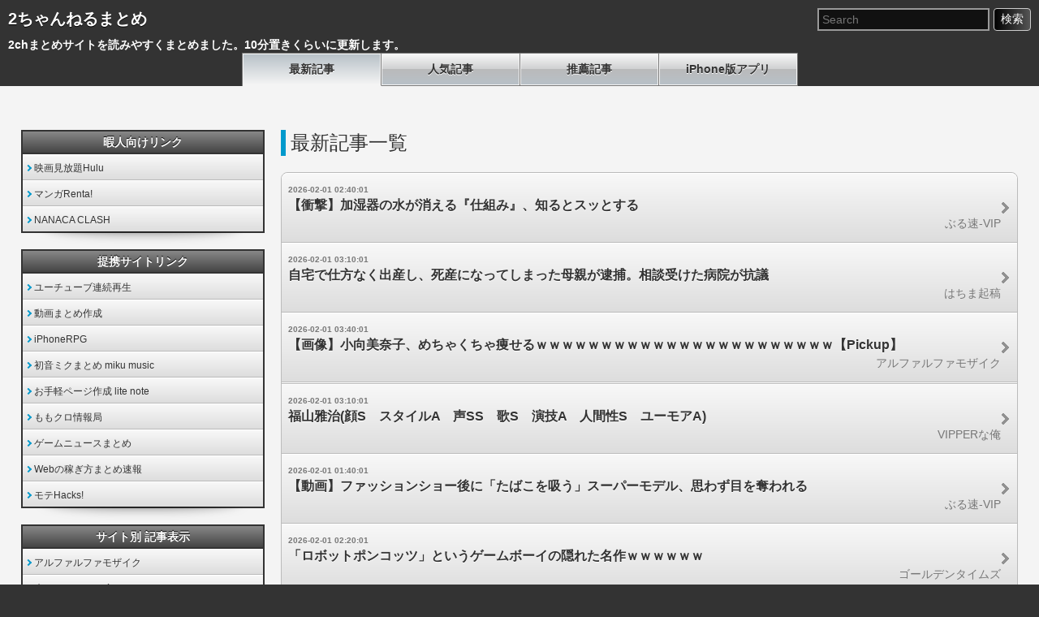

--- FILE ---
content_type: text/html; charset=UTF-8
request_url: http://2ch.0726.biz/matome_index?&page=7
body_size: 18590
content:
<!DOCTYPE html>
<html lang="ja">
<head>
<meta charset="UTF-8">
<title>2ちゃんねるまとめ | 2chまとめブログのまとめ</title>
<meta name="Keywords" content="2ch,2ちゃんねる,2chまとめ,2ちゃんまとめ,2ちゃんねるまとめ,2chまとめブログ">
<meta name="Description" content="複数の2ちゃんねるまとめブログをスッキリまとめて読める">
<meta name="google-site-verification" content="2qvvoVTrEnPBy_C9nvjJWz14K-AHJfSPPfUCM_W2sGY" />
<link rel="stylesheet" href="css/module.css?1769908820">
<link rel="stylesheet" href="css/page.css">
<link rel="alternate" media="handheld" href="./?ismobile=true" />
<!--[if lt IE 9]>
<link rel="stylesheet" href="css/win_ie.css" media="all">
<script src="js/html5.js"></script>
<![endif]-->

<!-- compass -->
<script type="text/javascript">
var microadCompass = microadCompass || {};
microadCompass.queue = microadCompass.queue || [];
</script>
<script type="text/javascript" charset="UTF-8" src="//j.microad.net/js/compass.js" onload="new microadCompass.AdInitializer().initialize();" async></script>

<style>
/*
#col_main{
    margin-left: -320px;
}
#col_main_inner{
   margin:0 0 0 320px;
}
#col_sub{
   width: 300px;
}
*/
</style>
</head>
<body>
<header id="header">
<h1><a href="./">2ちゃんねるまとめ</a></h1>
<h2 style="color:#FFFFFF">2chまとめサイトを読みやすくまとめました。10分置きくらいに更新します。</h2>
<form method="get" action="matome_search"> 
<fieldset class="fm_search">
<legend><label for="fms_keyword">記事検索</label></legend>
<p><input type="text" size="30" name="keyword" id="fms_keyword" class="fms_keyword" placeholder="Search"><input name="" type="submit" class="generic_btn_blk fms_btn" value="検索"></p>
</fieldset>
</form>

<nav class="nav_global">
<ul>
<li class="cur"><a href="matome_index">最新記事</a></li><li><a href="matome_popular">人気記事</a></li><li><a href="matome_recommend">推薦記事</a></li><li><a href="matome_iphone">iPhone版アプリ</a></li>
</ul>
</nav>
<!-- / #header --></header>

<div id="content">

<div id="col_main">
<div id="col_main_inner">
<div class="area_ad">
<script type="text/javascript">
var microadCompass = microadCompass || {};
microadCompass.queue = microadCompass.queue || [];
</script>
<script type="text/javascript" charset="UTF-8" src="//j.microad.net/js/compass.js" onload="new microadCompass.AdInitializer().initialize();" async></script>
<div id="03e5d8d2ba3cbbc59a07b1f7e8e258a6" >
	<script type="text/javascript">
		microadCompass.queue.push({
			"spot": "03e5d8d2ba3cbbc59a07b1f7e8e258a6",
			"url": "${COMPASS_EXT_URL}",
			"referrer": "${COMPASS_EXT_REF}"
		});
	</script>
</div>
<!-- / .area_ad --></div>

<article class="atcl_cont list_post">

<h2>最新記事一覧</h2>


<ul class="list_dgna">
				<li class="arw"><a href="http://burusoku-vip.com/archives/2111117.html" target="_blank">
<span class="data">2026-02-01 02:40:01<img src="http://b.hatena.ne.jp/entry/image/http://burusoku-vip.com/archives/2111117.html" alt=""></span>
<span class="title">【衝撃】加湿器の水が消える『仕組み』、知るとスッとする</span>
<span class="site">ぶる速-VIP</span>
</a>
</li>
				<li class="arw"><a href="http://blog.esuteru.com/archives/10490281.html" target="_blank">
<span class="data">2026-02-01 03:10:01<img src="http://b.hatena.ne.jp/entry/image/http://blog.esuteru.com/archives/10490281.html" alt=""></span>
<span class="title">自宅で仕方なく出産し、死産になってしまった母親が逮捕。相談受けた病院が抗議</span>
<span class="site">はちま起稿</span>
</a>
</li>
				<li class="arw"><a href="https://alfalfalfa.com/articles/10993862.html" target="_blank">
<span class="data">2026-02-01 03:40:01<img src="http://b.hatena.ne.jp/entry/image/https://alfalfalfa.com/articles/10993862.html" alt=""></span>
<span class="title">【画像】小向美奈子、めちゃくちゃ痩せるｗｗｗｗｗｗｗｗｗｗｗｗｗｗｗｗｗｗｗｗｗｗｗ【Pickup】</span>
<span class="site">アルファルファモザイク</span>
</a>
</li>
			
<li id="imobile_ad_native_2768120160301135509" class="arw"></li>

		<li class="arw"><a href="http://blog.livedoor.jp/news23vip/archives/6230290.html" target="_blank">
<span class="data">2026-02-01 03:10:01<img src="http://b.hatena.ne.jp/entry/image/http://blog.livedoor.jp/news23vip/archives/6230290.html" alt=""></span>
<span class="title">福山雅治(顔S　スタイルA　声SS　歌S　演技A　人間性S　ユーモアA)</span>
<span class="site">VIPPERな俺 </span>
</a>
</li>
				<li class="arw"><a href="http://burusoku-vip.com/archives/2111058.html" target="_blank">
<span class="data">2026-02-01 01:40:01<img src="http://b.hatena.ne.jp/entry/image/http://burusoku-vip.com/archives/2111058.html" alt=""></span>
<span class="title">【動画】ファッションショー後に「たばこを吸う」スーパーモデル、思わず目を奪われる</span>
<span class="site">ぶる速-VIP</span>
</a>
</li>
				<li class="arw"><a href="http://blog.livedoor.jp/goldennews/archives/52298120.html" target="_blank">
<span class="data">2026-02-01 02:20:01<img src="http://b.hatena.ne.jp/entry/image/http://blog.livedoor.jp/goldennews/archives/52298120.html" alt=""></span>
<span class="title">「ロボットポンコッツ」というゲームボーイの隠れた名作ｗｗｗｗｗｗ</span>
<span class="site">ゴールデンタイムズ</span>
</a>
</li>
				<li class="arw"><a href="http://blog.esuteru.com/archives/10490364.html" target="_blank">
<span class="data">2026-02-01 02:10:01<img src="http://b.hatena.ne.jp/entry/image/http://blog.esuteru.com/archives/10490364.html" alt=""></span>
<span class="title">ガーシー、暴露系ユーチューバーに警告「俺を見て分からんのか？国と警察を怒らせたら、どんな理由であっても逮捕してくるよ」</span>
<span class="site">はちま起稿</span>
</a>
</li>
				<li class="arw"><a href="http://matometanews.com/archives/2112294.html" target="_blank">
<span class="data">2026-02-01 01:50:01<img src="http://b.hatena.ne.jp/entry/image/http://matometanews.com/archives/2112294.html" alt=""></span>
<span class="title">歯が痛いから歯科医院に行った結果・・・</span>
<span class="site">まとめたニュース</span>
</a>
</li>
				<li class="arw"><a href="https://alfalfalfa.com/articles/10993859.html" target="_blank">
<span class="data">2026-02-01 02:40:01<img src="http://b.hatena.ne.jp/entry/image/https://alfalfalfa.com/articles/10993859.html" alt=""></span>
<span class="title">【カバー】ホロライブとは別の新VTuberプロジェクト始動！オーディション開始「作ろう、みんなが愛する日常を」【PickupYoutube】</span>
<span class="site">アルファルファモザイク</span>
</a>
</li>
				<li class="arw"><a href="http://bipblog.com/archives/5926300.html" target="_blank">
<span class="data">2026-02-01 02:20:01<img src="http://b.hatena.ne.jp/entry/image/http://bipblog.com/archives/5926300.html" alt=""></span>
<span class="title">【画像】向井理40歳と玉木宏42歳の差wwwwwwwwwww</span>
<span class="site">ニュース速報BIP</span>
</a>
</li>
				<li class="arw"><a href="http://burusoku-vip.com/archives/2111182.html" target="_blank">
<span class="data">2026-02-01 01:20:02<img src="http://b.hatena.ne.jp/entry/image/http://burusoku-vip.com/archives/2111182.html" alt=""></span>
<span class="title">【画像】ドラゴンボールのこのシーン、普通にヤバすぎるwwwwwwwww</span>
<span class="site">ぶる速-VIP</span>
</a>
</li>
				
<li id="imobile_ad_native_2768120160301140141" class="arw"></li>

	<li class="arw"><a href="https://ayacnews2nd.com/archives/30264712.html" target="_blank">
<span class="data">2026-02-01 01:10:02<img src="http://b.hatena.ne.jp/entry/image/https://ayacnews2nd.com/archives/30264712.html" alt=""></span>
<span class="title">オタク←優しいです、浮気しません、暴力振るいません←これがモテない理由</span>
<span class="site">ぁゃιぃ(*ﾟーﾟ)NEWS 2nd</span>
</a>
</li>
				<li class="arw"><a href="https://michaelsan.livedoor.biz/archives/52065254.html" target="_blank">
<span class="data">2026-02-01 01:10:02<img src="http://b.hatena.ne.jp/entry/image/https://michaelsan.livedoor.biz/archives/52065254.html" alt=""></span>
<span class="title">渡辺美里「マイレボリューションしすぎた結果ｗｗｗｗｗｗ」</span>
<span class="site">もみあげチャ〜シュ〜</span>
</a>
</li>
				<li class="arw"><a href="http://blog.esuteru.com/archives/10490356.html" target="_blank">
<span class="data">2026-02-01 01:40:01<img src="http://b.hatena.ne.jp/entry/image/http://blog.esuteru.com/archives/10490356.html" alt=""></span>
<span class="title">参政党・神谷代表「聴衆も多く党員の熱量も高いのに、今までXで拡散されていたものが全然広がらない。ちょっと違和感がある」</span>
<span class="site">はちま起稿</span>
</a>
</li>
				<li class="arw"><a href="http://blog.livedoor.jp/insidears/archives/52936582.html" target="_blank">
<span class="data">2026-02-01 00:50:01<img src="http://b.hatena.ne.jp/entry/image/http://blog.livedoor.jp/insidears/archives/52936582.html" alt=""></span>
<span class="title">タイムリープする女</span>
<span class="site">【2ch】ニュー速VIPブログ(`･ω･´)</span>
</a>
</li>
</ul>

<!-- i-mobile for PC client script -->
<script type="text/javascript" src="http://spdeliver.i-mobile.co.jp/script/adsnativepc.js?20101001"></script>
<script type="text/javascript">
  IMobile.Native.PC.showAds({
    pid: "12321",
    asid: "808635"
  });
</script>

<!-- i-mobile for PC client script -->
<script type="text/javascript" src="http://spdeliver.i-mobile.co.jp/script/adsnativepc.js?20101001"></script>
<script type="text/javascript">
  IMobile.Native.PC.showAds({
    pid: "12321",
    asid: "808636"
  });
</script>


<ul class="pager">
<li><a href="matome_index?&page=6">&laquo;&nbsp;Prev</a></li>

<li><a href="matome_index?&page=3">3</a></li>
<li><a href="matome_index?&page=4">4</a></li>
<li><a href="matome_index?&page=5">5</a></li>
<li><a href="matome_index?&page=6">6</a></li>
<li><strong>7</strong></li>
<li><a href="matome_index?&page=8">8</a></li>
<li><a href="matome_index?&page=9">9</a></li>
<li><a href="matome_index?&page=10">10</a></li>
<li><a href="matome_index?&page=11">11</a></li>
<li><a href="matome_index?&page=12">12</a></li>

<li><a href="matome_index?&page=8">Next&nbsp;&raquo;</a></li>
</ul>

<!-- / .atcl_cont --></article>

<div class="area_ad">
<script type="text/javascript">
var microadCompass = microadCompass || {};
microadCompass.queue = microadCompass.queue || [];
</script>
<script type="text/javascript" charset="UTF-8" src="//j.microad.net/js/compass.js" onload="new microadCompass.AdInitializer().initialize();" async></script>
<div id="d884e4485163c436ee8e4a41c2a62bea" >
	<script type="text/javascript">
		microadCompass.queue.push({
			"spot": "d884e4485163c436ee8e4a41c2a62bea",
			"url": "${COMPASS_EXT_URL}",
			"referrer": "${COMPASS_EXT_REF}"
		});
	</script>
</div>


<br />


<script type="text/javascript" src="//static.criteo.net/js/ld/publishertag.js"></script>
<script type="text/javascript">
Criteo.DisplayAd({
    "zoneid": 82457,
    "async": false});
</script>

<!-- / .area_ad --></div>

<!-- / #col_main_inner --></div>
<!-- / #col_main --></div>

<div id="col_sub">

<div class="area_ad" style="text-align:left;">
<script type="text/javascript">
var microadCompass = microadCompass || {};
microadCompass.queue = microadCompass.queue || [];
</script>
<script type="text/javascript" charset="UTF-8" src="//j.microad.net/js/compass.js" onload="new microadCompass.AdInitializer().initialize();" async></script>
<div id="ce7854323726f9e026f80acac45e5cd8" >
	<script type="text/javascript">
		microadCompass.queue.push({
			"spot": "ce7854323726f9e026f80acac45e5cd8",
			"url": "${COMPASS_EXT_URL}",
			"referrer": "${COMPASS_EXT_REF}"
		});
	</script>
</div>
<!-- / .area_ad --></div>

<nav id="nav_site" class="list_post">
<nav class="nav_site list_post">
<h2>暇人向けリンク</h2>
<ul class="list_dgna">
<li><a href="http://ck.jp.ap.valuecommerce.com/servlet/referral?sid=3030114&pid=881602340" target="_blank">映画見放題Hulu</a></li>
<li><a href="http://ck.jp.ap.valuecommerce.com/servlet/referral?sid=3030114&pid=881602093&vc_url=http%3A%2F%2Frenta.papy.co.jp%2Frenta%2Fsc%2Ffrm%2Fpage%2Ftopics%2F2012best.htm%3Frsi%3Dc%26ref%3Dvc" target="_blank">マンガRenta!</a></li>
<li><a href="http://www.geocities.jp/lledoece/nanaca-crash.html" target="_blank">NANACA CLASH</a></li>
</ul>
</nav>


<nav class="nav_site list_post">
<h2>提携サイトリンク</h2>
<ul class="list_dgna">
<li><a href="http://cdisplay.xyz/" target="_blank">ユーチューブ連続再生</a></li>
<li><a href="http://i-music.xyz/" target="_blank">動画まとめ作成</a></li>
<li><a href="http://gacha.biz/moe" target="_blank">iPhoneRPG</a></li>
<li><a href="http://miku-music.com/" target="_blank">初音ミクまとめ miku music</a></li>
<li><a href="http://lite-note.com/" target="_blank">お手軽ページ作成 lite note</a></li>
<li><a href="http://momokuro.kjhr.jp/" target="_blank">ももクロ情報局</a></li>
<li><a href="http://gamenews.jp/" target="_blank">ゲームニュースまとめ</a></li>
<li><a href="http://money.thehacks.info/" target="_blank">Webの稼ぎ方まとめ速報</a></li>
<li><a href="http://mote.thehacks.info/" target="_blank">モテHacks!</a></li>
</ul>
</nav>

<nav class="nav_site list_post">
<h2>サイト別&nbsp;記事表示</h2>
<ul class="list_dgna">

<li><a href="matome_site?id=1">アルファルファモザイク</a></li>
<li><a href="matome_site?id=2">痛いニュース(ﾉ∀`) </a></li>
<li><a href="matome_site?id=3">VIPPERな俺 </a></li>
<li><a href="matome_site?id=4">働くモノニュース : 人生VIP職人ブログ</a></li>
<li><a href="matome_site?id=5">ニュー速クオリティ </a></li>
<li><a href="matome_site?id=6">ハムスター速報 </a></li>
<li><a href="matome_site?id=7">カナ速 </a></li>
<li><a href="matome_site?id=8">ワラノート </a></li>
<li><a href="matome_site?id=10">ニュース速報BIP</a></li>
<li><a href="matome_site?id=11">無題のドキュメント</a></li>
<li><a href="matome_site?id=12">暇人＼(^o^)／速報</a></li>
<li><a href="matome_site?id=13">がぞ〜速報</a></li>
<li><a href="matome_site?id=14">ニュース２ちゃんねる</a></li>
<li><a href="matome_site?id=15">ゴールデンタイムズ</a></li>
<li><a href="matome_site?id=16">今日もやられやく</a></li>
<li><a href="matome_site?id=17">ライフハックちゃんねる弐式</a></li>
<li><a href="matome_site?id=18">時は来た！それだけだ</a></li>
<li><a href="matome_site?id=19">ニコニコVIP2ch</a></li>
<li><a href="matome_site?id=21">フライドチキンは空をとぶ</a></li>
<li><a href="matome_site?id=23">はちま起稿</a></li>
<li><a href="matome_site?id=24">ニュー速VIPコレクション</a></li>
<li><a href="matome_site?id=25">咳をしてもゆとり</a></li>
<li><a href="matome_site?id=26">2のまとめR</a></li>
<li><a href="matome_site?id=27">ぷん太のにゅーす</a></li>
<li><a href="matome_site?id=29">カゼタカ2ブログch</a></li>
<li><a href="matome_site?id=30">萌えオタニュース速報</a></li>
<li><a href="matome_site?id=32">芸スポまとめblog</a></li>
<li><a href="matome_site?id=33">2ちゃんねる実況中継</a></li>
<li><a href="matome_site?id=34">V速ニュップ</a></li>
<li><a href="matome_site?id=35">ブラブラブラウジング</a></li>
<li><a href="matome_site?id=36">ほんわか2ちゃんねる</a></li>
<li><a href="matome_site?id=37">VIPってなんぞ？</a></li>
<li><a href="matome_site?id=38">のとーりあす</a></li>
<li><a href="matome_site?id=39">妹はVIPPER</a></li>
<li><a href="matome_site?id=40">あじゃじゃしたー</a></li>
<li><a href="matome_site?id=41">社会生活VIP</a></li>
<li><a href="matome_site?id=42">ワロタニッキ</a></li>
<li><a href="matome_site?id=45">SLPY</a></li>
<li><a href="matome_site?id=46">犬速VIP</a></li>
<li><a href="matome_site?id=47">中の人</a></li>
<li><a href="matome_site?id=48">ワラ速</a></li>
<li><a href="matome_site?id=49">TRTR</a></li>
<li><a href="matome_site?id=50">育児板拾い読み@2ch+</a></li>
<li><a href="matome_site?id=51">やらおん！</a></li>
<li><a href="matome_site?id=52">コピペ情報局</a></li>
<li><a href="matome_site?id=53">まとめたニュース</a></li>
<li><a href="matome_site?id=54">はれぞう</a></li>
<li><a href="matome_site?id=55">2chコピペ保存道場</a></li>
<li><a href="matome_site?id=56">まめ速</a></li>
<li><a href="matome_site?id=57">もみあげチャ〜シュ〜</a></li>
<li><a href="matome_site?id=58">ぶる速-VIP</a></li>
<li><a href="matome_site?id=59">ぁゃιぃ(*ﾟーﾟ)NEWS 2nd</a></li>
<li><a href="matome_site?id=60">マジキチ速報</a></li>
<li><a href="matome_site?id=61">【2ch】ニュー速VIPブログ(`･ω･´)</a></li>
<li><a href="matome_site?id=62">アイアイまとめん速報</a></li>
<li><a href="matome_site?id=63">ヒマ嬢まとめたん</a></li>
<li><a href="matome_site?id=64">れでぃれでぃ</a></li>
<li><a href="matome_site?id=65">暇人オイエ速報</a></li>
<li><a href="matome_site?id=100">運営からのお知らせ</a></li>
<li><a href="matome_site?id=101">協賛企業</a></li>
<li><a href="matome_site?id=102">AppStoreまとめ</a></li>
<li><a href="matome_site?id=104">きっちり速報</a></li>
</ul>
</nav>
<!-- / #nav_site --></nav>

<!-- / #col_sub --></div>

<p class="pagetop"><a href="#content" class="generic_btn_wht">&uarr;&nbsp;PageTop</a></p>
<!-- / #content --></div>


<footer id="footer">
<p id="copyright"><small>Copyright &copy; 2ちゃんねるまとめ. All Rights Reserved.</small><br />
<!-- / #footer --></footer>



<script type="text/javascript">

  var _gaq = _gaq || [];
  _gaq.push(['_setAccount', 'UA-25919719-1']);
  _gaq.push(['_trackPageview']);

  (function() {
    var ga = document.createElement('script'); ga.type = 'text/javascript'; ga.async = true;
    ga.src = ('https:' == document.location.protocol ? 'https://ssl' : 'http://www') + '.google-analytics.com/ga.js';
    var s = document.getElementsByTagName('script')[0]; s.parentNode.insertBefore(ga, s);
  })();

</script>


</body>
</html>


--- FILE ---
content_type: text/css
request_url: http://2ch.0726.biz/css/module.css?1769908820
body_size: 37848
content:
@charset "UTF-8";

html, body, div, span, applet, object, iframe,
h1, h2, h3, h4, h5, h6, p, blockquote, pre,
a, abbr, acronym, address, big, cite, code,
del, dfn, em, img, ins, kbd, q, s, samp,
small, strike, strong, /*sub, sup,*/ tt, var,
b, u, i, center,
dl, dt, dd, ol, ul, li,
fieldset, form, label, legend,
table, caption, tbody, tfoot, thead, tr, th, td,
article, aside, canvas, details, embed, 
figure, figcaption, footer, header, hgroup, 
menu, nav, output, ruby, section, summary,
time, mark, audio, video {
	margin: 0;
	padding: 0;
	border: 0;
	font-size: 100%;
	/*font: inherit;
	vertical-align: baseline;*/
}

article,aside,details,figcaption,figure,footer,header,hgroup,nav,section {
	display: block;
}

audio,canvas,video {
    display: inline-block;
}

audio:not([controls]) {
    display: none;
}

[hidden] {
    display: none;
}

html {
    font-size: 100%;
    -webkit-text-size-adjust: 100%;
    -ms-text-size-adjust: 100%;
}

ol,ul {
	list-style: none;
}

caption {
	text-align: left;
}

abbr,acronym {
	font-variant: normal;
}

address,caption,cite,code,dfn,em,strong,var,b {
	font-style: normal;
	font-weight: normal;
}

sub,sup {
	line-height: 0;
	position: relative;
	vertical-align: baseline;
}

sup {
    top: -0.5em;
}

sub {
    bottom: -0.25em;
}

q {	/* <q>要素は引用文（IE6/7は未対応） */
    quotes: none;
}

hr {
	color: inherit;
	height: auto;
	-moz-box-sizing: content-box;
	box-sizing: content-box;
}

pre {
	font-family: monospace, sans-serif;
	white-space: pre-wrap;
	word-wrap: break-word;
}

code,samp,kbd {
	font-family: monospace, sans-serif;
}

/*table {
	border-collapse: collapse;
	border-spacing: 0;
}*/

/*
==================================================
初期設定
==================================================
*/

optgroup {
	background-color: #ffffcc;
	color: #000000;	/* Operaがデフォルトで白文字のため */
}

option {
	background-color: #ffffff;	/* 全体が上記指定色になるため項目中身を上書き */
}

img {
	vertical-align: top;	/* 垂直型リストで画像を並べた時の隙間を消す方法、IEでimgの下に隙間を持つ（inline解釈）問題対策 */
}

svg:not(:root) {	/* Corrects overflow displayed oddly in IE9 */
    overflow: hidden;
}

:focus {
	outline: 0;
}

input,button,textarea,select {
	font-size: 100%;	/* 文字サイズ基点調整 */
	/*font-family: inherit;
	color: inherit;*/
}

input[type="checkbox"],input[type="radio"] {
	vertical-align: middle;
    /*box-sizing: border-box;	/* Addresses box sizing set to content-box in IE8/9 */
    /*padding: 0;	/* Removes excess padding in IE8/9 */
}

textarea {
	overflow: auto;	/* IEだけデフォルトで表示されるtextareaのスクロールバーを消す */
	/*vertical-align: top;	/* Improves readability and alignment in all browsers */
}

/*
object,embed {
	vertical-align: top;
}
*/

/* 縦スクロールバーを常に出しておいてレイアウトズレ防止と、IEでフレームページでスクロールバーが出る問題解決 */
/*html {	
	overflow-y: scroll;
}*/

/*
==================================================
全体構造
==================================================
*/

body {
	font-size: 14px;
	color: #333333;
	background-color: #f4f4f4;
	font-family: "Lucida Grande","ヒラギノ角ゴ Pro W3","Hiragino Kaku Gothic Pro",Osaka,"メイリオ",Meiryo,"ＭＳ Ｐゴシック","MS P Gothic",sans-serif,Verdana,Arial,Helvetica;
}

html {
	background-color: #333333;
}

/*
========== リンク ==========
*/

a:link {
	text-decoration: underline;
	color: #0066cc;
}
a:visited {
	text-decoration: underline;
	color: #660099;
}
a:hover {
	text-decoration: none;
	color: #ff6633;
}
a:active {
	text-decoration: none;
	color: #ff6633;
}

/*
========== ページトップ ==========
*/

.pagetop {
	position: relative;
	clear: both;	/* float後のclearプロパティの指定で、IE6/7で不自然な上余白ができてしまう→clearプロパティを指定した要素にwidthかzoomで */
	padding: 0 0 32px 0;	/* マージンだと効かないので、高さ分のパディングで（一番手軽方法でフッターに画像高さ12pxと上マージン20pxの32px） */
}

.pagetop a {
	position: absolute;
	display: block;
	right: 0;
	top: 0;
	
	font-size: 12px;
	font-weight: bold;
	text-shadow: 0 1px 0 rgba(255, 255, 255, 1);
}

/*
==================================================
コンテンツ
==================================================
*/

/*
========== レイアウト ==========
*/

#content {
	width: 96%;
	margin: 0 auto 20px;
	padding-top: 140px;
}

#col_main {
	width: 100%;
	float: right;
	/*margin-left: -260px;*/	/* 可変幅を保ったまま左側に260px確保 */
	margin-left: -300px;	/* 可変幅を保ったまま左側に260px確保 */
}

#col_main_inner {	/* リキッドレイアウト用 */
	/*margin: 0 0 0 260px;*/
	margin: 0 0 0 320px;
}

#col_sub {
	float: left;
	/*width: 230px;*/
	width: 300px;
}

/*
========== clearfix ==========
*/

dl.notes:after,dl.remarks:after,
.col_layout:after,.pair_nav:after {
	content: '';
	display: block;
	clear: both;
	/* old type
	content: ".";
	display: block;
	height: 0;
	clear: both;
	line-height: 0;
	visibility: hidden;*/
}

/*
==================================================
セクション・グループ
==================================================
*/

.atcl_cont {
	margin-bottom: 30px;
}

.area_ad {
	/*background: #dddddd;*/
	margin-bottom: 20px;
	text-align: center;
}
.ad_text {
	margin: 10px 5px;
}

/*
==================================================
段落（小さな範囲から対象を決めていく）
==================================================
*/

.sec_cont p {
	margin-bottom: 1em;
	line-height: 1.7;
	text-shadow: 0 1px 0 rgba(255, 255, 255, 1);
}

.sec_cont .area_btn {
	text-align: center;
	margin: 20px 0;
}

.area_btn input {
	margin: 0 20px
}

.area_btn form,.area_btn p {	/* フォームの確認ページのボタン並列マークアップ */
	display: inline;
}

/*
==================================================
見出し
==================================================
*/

.atcl_cont h2 {
	margin-bottom: 20px;
	font-size: 24px;
	font-weight: normal;
	text-shadow: 0 1px 0 rgba(255, 255, 255, 1);
	border-left: 6px solid #0099cc;
	padding-left: 6px;
}

/*
==================================================
ナビゲーション
==================================================
*/

/*
========== ページナビゲーション（liを改行するとスペースが入る問題対策必要） ==========
*/

/* 中央揃え用 */

.page_navi {
	text-align: center;
}

.page_navi ul {
	display: inline;	/* 左ボーダー使えるが、マージン上下が使用できない */
	border-left: 1px solid #999999;
}

.page_navi li,
.page_navi li {
	display: inline;
	border-right: 1px solid #999999;
	padding: 0 10px;
}

/* リストの最初のボーダーを消す方法（右揃えのときは、右ボーダー、右ネガティブマージンで、中央揃えのときはこの手法は使えない）
→同じ考えでリストで、リストの最初の上ボーダーを消す方法に使用できる */

.page_navi_lt {
    overflow: hidden;
	margin-left: -10px;
}

.page_navi_lt li {
	display: inline;
	border-left: 1px solid #999999;
	padding: 0 10px 0 11px;
	margin-left: -1px;
}

.page_navi_rt {
    overflow: hidden;
	text-align: right;
	margin-right: -10px;
}

.page_navi_rt li {
	display: inline;
	border-right: 1px solid #999999;
	padding: 0 11px 0 10px;
	margin-right: -1px;
}

/* inline-block方法で中央配置のページナビゲーション改良版
<ul class="pager">
<li><span>Page 5 of 12</span></li>
<li><a href="#">&laquo; First</a></li>
<li><a href="#">&lsaquo; Previous</a></li>
<li><a href="#">3</a></li>
<li><a href="#">4</a></li>
<li><span class="current">5</span></li>
<li><a href="#">6</a></li>
<li><a href="#">7</a></li>
<li><a href="#">Next &rsaquo;</a></li>
<li><a href="#">Last &raquo;</a></li>
</ul>
*/

.pager {
	text-align: center;
	margin-left: -10px;
}

.pager li {
	display: inline;
	margin-left: 10px;
}  

.pager li a {
	display: inline-block;
	padding: 0.3em 0.5em;
	border: solid 2px #cccccc;
	background-color: #ffffff;
}

.pager li strong {
	display: inline-block;
	padding: 0.3em 0.5em;
	background-color: #0099cc;
    border: solid 2px #0099cc;
	color: #ffffff;
}

.pager li span {
	display: inline-block;
	padding: 0.3em 0.5em;
	background-color: #eeeeee;
	border: solid 2px #dddddd;
	color: #999999;
}

.pager li a:link,
.pager li a:visited {
	text-decoration: none;
	color: #333333;
}

.pager li a:hover,
.pager li a:active {
	border: solid 2px #0099cc;
	color: #666666;
}

/* 横並びのリストのセンタリング
<div class="paging">
<ul>
<li><a href="foo">Prev</a></li>
<li><a href="bar">Next</a></li>
</ul>
</div>

.paging {
	text-align: center;
}

.paging ul {	tableだと幅が明示されてないとセンタリングできない
	display: inline-table;
}

.paging li {
	display: table-cell;
}
*/

/*
========== 汎用インラインリスト・ナビ ==========
*/

.inline_nav,.inline,.inline_nav_rt {
	/*word-break: break-all;	/* Firefox3.6〜/Operaなどに、word-break:break-all;を対応させる方法として、案件に応じてword_break.jsの導入も検討する */
	word-wrap: break-word;	/* 改行をコントロールするword-wrapプロパティは主要の最新ブラウザで有効（IE6、7、8、Firefox3.6、Safari4、Chrome、Opera10.52） */
}

.inline dt {
	font-weight: bold;
	margin: 0 0 0.5em 0;
}

.inline li,.inline dd,
.inline_nav li,.inline_nav dd {
	display: inline-block;
	/* テキストの途中の改行が嫌で、左端を揃えたい場合は、display: inline-block;にする。次にIE6/7には「inline block list」対策をする */
	margin-right: 20px;
	line-height: 2;
}

.inline_nav_rt {	/* 右寄せタイプ */
	text-align: right;
}

.inline_nav_rt li {	/* 右寄せタイプ */
	display: inline-block;
	/* テキストの途中の改行が嫌で、左端を揃えたい場合は、display: inline-block;にする。次にIE6/7には「inline block list」対策をする */
	margin-left: 20px;
	line-height: 2;
}

.inline_nav a,.inline_nav_rt a {	/* 基本となるビュレット設定 */
	/*background: url(../images_global/bg_bullet1.png) left center no-repeat;
	padding-left: 16px;*/
}

.inline_nav .blank,.inline_nav_rt .blank {	/* ビュレットを上書き設定 */
	/*background: url(../images_global/bg_blank.gif) 100% 0.45em no-repeat;
	padding: 0 16px 0 0;*/
}

/*
========== リストナビ・汎用アイコンリンク ==========
*/

.list_nav li {
	margin: 0 0 0.5em 0;
	line-height: 1.7;
}

.list_nav li a,
.atcl_ .more a,.atcl_ .back a,.icolink {
	display: inline-block;	/* a要素が2行になった場合に背景下にテキストが来ないように */
	background: url(../images_global/bg_bullet1.gif) 0 0.4em no-repeat;
	padding-left: 18px;
	line-height: 1.7;	/* line-height指定の範囲が及ばないa要素への.icolink用 */
}

.atcl_ .back .back_link {
	background: url(../images_global/bg_bullet1_bak.gif) 0 0.4em no-repeat;
}

.blank {
	display: inline-block;
	background: url(../images_global/bg_blank.gif) 100% 0.45em no-repeat;
	padding-right: 16px;
	line-height: 1.7;
}

/*
========== ペアナビ（左右対） ==========
*/

.pair_nav {
	margin-bottom: 20px;
}

.pair_nav .prev {
	float: left;
}

.pair_nav .prev a {
	/*background: url(../images_global/bg_bullet1_bak.gif) left center no-repeat;
	padding-left: 18px;*/
}

.pair_nav .next {
	float: right;
}

.pair_nav .next a {
	/*background: url(../images_global/bg_bullet1.gif) right center no-repeat;
	padding-right: 18px;*/
}

/*
========== パンくずリスト（liを改行するとスペースが入る問題対策必要） ==========
*/

/* ol手法のトピックパス：インライン版だとシンプルで、clearfixの必要なし（ただしIE6/7は2行になると画像・ボーダー表示バグあり） */

.topic_path {
	padding: 8px 5px 8px 5px;
}

.topic_path li {
	display: inline;
	padding: 0 11px 0 0;
	background: url(../images_global/bg_path.gif) right center no-repeat;
	margin: 0 5px 0 0;
	font-size: 93%;
	line-height: 1.4;	/* パンくず2行用 */
}

.topic_path li.current {
	background-image: none;
	padding: 0;	/* 右パディング11px分を上書き消去（トピックパス全体の右パディングを保つため） */
	margin: 0;	/* 右マージン5px分を上書き消去（トピックパス全体の右パディングを保つため） */
}

/* XHTMLにf_childのクラスを指定せず、隣接セレクタ（IEは7より対応）使ったスマートな方法
liの直下にあるli (隣接) にのみ装飾をおこなうセレクタ→最初のli以外のliにパス画像表示
ただし、隣接セレクタに対応したIE7は2行になると表示バグあり→IE各種にはスタイル適用しないようにするか1行限定

ol.topic_path li {
	float: left;もしくはdisplay:inline;
}

ol.topic_path li+li {
	background: url(../images/bg_path.gif) no-repeat left center;
	padding: 0 0 0 11px;
	margin: 0 0 0 5px;
}*/

/*
==================================================
ブロック
==================================================
*/

/*
========== ブラウザデフォルトリスト ==========
*/

ol.default {
	list-style: decimal none outside;	/* 一括指定（list-style-type/image/position） */
	padding: 0 0.5em 0 2em;
}

ul.default {
	list-style: disc none outside;	/* 一括指定（list-style-type/image/position） */
	padding: 0 0.5em 0 2em;
}

ol.default li,
ul.default li {
	margin: 0 0 0.5em 0;
	line-height: 1.7;
}

dl.default {
	line-height: 1.7;
}

dl.default dt {
	margin: 0 0 0.5em 0;
	font-weight: bold;
}

dl.default dd {
	margin: 0 0 0.5em 1em;
}

/* 必要に応じた部分の上書き設定 */



/*
========== general_layout ==========
*/

.general_layout_lt,
.general_layout_rt {
	overflow: hidden;	/* clearfix代替 */
}

.general_layout_lt .gl_img {
	float: left;
	margin: 0 20px 10px 0;
}

.general_layout_rt .gl_img {
	float: right;
	margin: 0 0 10px 20px;
}

.general_layout_lt .gl_txt,
.general_layout_rt .gl_txt {
	overflow: hidden;	/* テキスト部分の回り込み防止 */
}

/* 必要に応じた部分の上書き設定 */

.gl_img img {
	/*border: 1px solid #dddddd;*/
}

.gl_img img.bn {
	border: none;
}

td .general_layout_rt .gl_img {
	margin-bottom: 0;
}

.gl_img .caption {	/* キャプション（折り返してくれないので改行対策か、幅指定の汎用決め打ちが必要）→以下の方法で解決 */
	display: block;
	margin-top: 0.5em;
	font-size: 77%;
	text-align: left;	/* キャプションの幅を画像の幅に合わせる方法で画像を中央寄せにしたから */
}

.gl_img {	/* キャプションの幅を画像の幅に合わせる方法（画像がなくNoImage画像の処理をしない場合、幅の分スペースができてしまう） */
	display: table;	/* 親要素内にまとめながら、画像が2つ以上になる場合に必要 */
	width: 120px;	/* minimum width */
	text-align: center;
}

.gl_img img + img {
	margin-top: 10px;
}

/*
========== テーブルデザイン1 ==========
*/

table.td1 {	/* IE5-6が未対応なため、同様の表示にはXHTMLのテーブル要素に cellspacing="0"の属性が必要 */
	width: 100%;	/* autoにすると必要分の幅に */
	border-collapse: separate;
	border-spacing: 0;
	border-right: 1px solid #cccccc;
	border-bottom: 1px solid #cccccc;
}

table.td1 tr {
	/*vertical-align: top;*/
}

table.td1 th {
	border-top: 1px solid #cccccc;
	border-left: 1px solid #cccccc;
	padding: 1em 1em 0.9em 1em;
	background-color: #f7f7f7;
	line-height: 1.7;
	width: 1%;
	white-space: nowrap;
	text-align: left;
}

table.td1 td {
	border-top: 1px solid #cccccc;
	border-left: 1px solid #cccccc;
	padding: 1em 1em 0.9em 1em;
	line-height: 1.7;
	background-color: #ffffff;
}

/* 必要に応じた部分の設定 */

table.td1 caption {
	display: none;
}

/* キャプション表示でテーブルの上マージン時は各種ブラウザ違いがあるので気をつける（tableとcaptionが分離してしまうfirefox3がアウト）
caption上部の余白をつけたい場合：divで囲みセクション扱いにする、または前の要素にmargin-bottomを指定
tableとcaptionの間に余白をつけたい場合：captionのpadding-bottomを指定 */

/*
========== テーブルデザイン2 ==========
*/

table.td2 {
	width: 100%;
	border-collapse: separate;
	border-spacing: 0;
	border-right: 1px solid #cccccc;
	border-bottom: 1px solid #cccccc;
}

table.td2 th {
	border-top: 1px solid #cccccc;
	border-left: 1px solid #cccccc;
	padding: 1em 1em 0.9em 1em;
	background-color: #f7f7f7;
	line-height: 1.7;
}

table.td2 td {
	border-top: 1px solid #cccccc;
	border-left: 1px solid #cccccc;
	padding: 1em 1em 0.9em 1em;
	line-height: 1.7;
	background-color: #ffffff;
}

/* 必要に応じた部分の設定 */

table.td2 tbody.w14em th {
	width: 14em;
	background-color: #fcfcfc;
	text-align: left;
}

/*
========== お知らせ ==========
*/

dl.information {	/* clearfix（なしでも問題ない場合があるが、次のブロック要素のため、できればあった方がよい）↓今回はoverflow: hidden;があるからOK */
	line-height: 1.7;
	overflow: hidden;
	margin-top: -1em;
}

dl.information dt {
	clear: left;
	float: left;
	padding: 1em 0 0.9em 0;	/* 左右パディングを入れないこと */
	width: 10em;	/* 2行にならないように */
	/*text-indent: 10px;*/	/* 左パディングの代替 */
	margin-right: -10em;	/* IE6の3pxズレ解消 */
	font-weight: bold;
}

dl.information dd {
	padding: 1em 1em 0.9em 10em;
	border-bottom: 1px dotted #cccccc;
	margin-bottom: -1px;
}

/*
========== インラインブロックリスト1 ==========
使用例：*/



/*
========== 定義リスト1 ==========
*/

dl.dl1 {	/* clearfix（なしでも問題ない場合があるが、次のブロック要素のため、できればあった方がよい）↓今回はoverflow: hidden;があるからOK */
	line-height: 1.7;
	overflow: hidden;
}

dl.dl1 dt {
	clear: left;
	float: left;
	padding: 0 0 0.9em 0;	/* 左右パディングを入れないこと */
	width: 11em;	/* 2行にならないように */
	/*text-indent: 10px;*/	/* 左パディングの代替 */
	margin-right: -11em;	/* IE6の3pxズレ解消 */
	font-weight: bold;
	text-align: right;
}

dl.dl1 dd {
	padding: 0 1em 0.9em 11em;
}

/*
========== カラムレイアウト ==========
*/

.col_layout {	/* clearfix */
}

/* レイアウトタイプ1 */

.col3_300_lt,.col3_300_ctr,.col3_300_rt {
	float: left;
	width: 300px;
}

.col3_300_ctr {
	padding: 0 30px;
}

/*
==================================================
エレメント
==================================================
*/

/*
========== インラインテキストinイメージ ==========
*/

.itii {	/* 文字より小さい画像の場合、IE6以下でline-heightが指定の値よりも小さくなり行の高さが縮まる→上下マージンで調整する */
	vertical-align: middle;
	margin: 0 5px;
}

/*
========== 配置 ==========
*/

.lyt_ctr {
	text-align: center;
}

.lyt_rt {
	text-align: right;
}

/*
========== 1文字インデント ==========
*/

.cap1 {
	padding-left: 1em;
	text-indent: -1em;
	display: block;
}

/*
========== 非表示（音声リーダーに対応） ==========
*/

.display_off {
	position: absolute;
	width: 0;
	height: 0;
	overflow: hidden;
}

/*
========== ※注意書き ==========
*/

/* 番号順 */

ol.notes li {
	margin: 0 0 0.5em 0;
	line-height: 1.7;
	padding: 0 0.5em 0 3em;	/* 左パディング：※番号幅2.5+文字との間隔0.5／右パディング：文字との間隔分0.5を増やす */
}

ol.notes li span {
	margin: 0 0 0 -3em;	/* 左パディング：※番号幅+文字との間隔 */
	float: left;
}

/* ※のみ */

ul.notes li {
	margin: 0 0 0.5em 0;
	line-height: 1.7;
	padding: 0 0.5em 0 1.5em;	/* 左パディング：※幅1+文字との間隔0.5／右パディング：文字との間隔分0.5を増やす */
}

ul.notes li span {
	margin: 0 0 0 -1.5em;	/* 左パディング：※幅+文字との間隔 */
	float: left;
}

/* ※番号順：上記IE6で行頭ズレ3px問題を起きないようにする方法 */

dl.notes {	/* clearfix（IE6は左右パディング、ボーダーが設定された中ではhasLayout） */
	line-height: 1.7;
	margin-bottom: -0.5em;
}

dl.notes dt {
	float: left;
	padding: 0 0 0.5em 0;	/* 左右パディングを入れないこと */
	width: 3em;	/* 2行にならないように */
	margin-right: -3em;	/* IE6の3pxズレ解消 */
}

dl.notes dd {
	margin-left: 3em;
	padding: 0 0 0.5em 0;
}

/* ※のみ：上記IE6で行頭ズレ3px問題を起きないようにする方法 */

dl.remarks {	/* clearfix（IE6は左右パディング、ボーダーが設定された中ではhasLayout） */
	line-height: 1.7;
	margin-bottom: -0.5em;
}

dl.remarks dt {
	float: left;
	padding: 0 0 0.5em 0;	/* 左右パディングを入れないこと */
	width: 1.5em;	/* 2行にならないように */
	margin-right: -1.5em;	/* IE6の3pxズレ解消 */
	font-weight: normal;
}

dl.remarks dd {
	margin-left: 1.5em;
	padding: 0 0 0.5em 0;
}

dl.remarks dd em {
	font-weight: bold;
}

/*
========== 透明度 ==========
*/

.transparency {
	opacity: .75; /* Standard: FF gt 1.5, Opera, Safari */
	filter: alpha(opacity=75); /* IE lt 8 */
	-ms-filter: "alpha(opacity=75)"; /* IE 8 */
	-khtml-opacity: .75; /* Safari 1.x */
	-moz-opacity: .75; /* FF lt 1.5, Netscape */
}

/*
========== 羅線 ==========
*/

[class^="hr_style"]{
	margin: 20px 0;
	padding: 0;
	border: 0;
	height: 2px;
}

.hr_style1 {
	background: url(../img/bg_line01.gif) center top no-repeat;
}

.hr_style2 {
	background: url(../img/bg_line02.gif) center top no-repeat;
}

/*
========== 背景 ==========
*/

.bg_gray {
	
}

/*
========== テキスト ==========
*/

.txt_s {
	
}

em {
	
}

strong {
	
}

.txt_red {
	
}

.txt_bold {
	font-weight: bold;
}

/*
========== ボタンデザインA ==========
*/

.generic_btn_blk {
	margin: 0 20px;
	text-decoration: none;
	display: inline-block;
	text-align: center;
	
	padding: 10px 20px;
	border: 1px solid #cccccc;
	
	-moz-border-radius: 4px;
	-webkit-border-radius: 4px;
	border-radius: 4px;
	
	background: #000000;
	background: -webkit-gradient(linear, left top, left bottom, from(#555555), to(#000000));
	background: -webkit-linear-gradient(-90deg, #555555, #000000);
	background: -moz-linear-gradient(-90deg, #555555, #000000);
	background: linear-gradient(-90deg, #555555, #000000);
	filter:  progid:DXImageTransform.Microsoft.gradient(GradientType=0,startColorstr='#555555', endColorstr='#000000');
	
	-webkit-box-shadow: inset 0 0 1px #000000,0 0 5px rgba(255,255,255,0.65);
	box-shadow: inset 0 0 1px #000000,0 0 5px rgba(255,255,255,0.65);
}

.generic_btn_blk:hover {
	background: #555555;
	background: -webkit-gradient(linear, left top, left bottom, from(#000000), to(#555555));
	background: -webkit-linear-gradient(-90deg, #000000, #555555);
	background: -moz-linear-gradient(-90deg, #000000, #555555);
	background: linear-gradient(-90deg, #000000, #555555);
	filter:  progid:DXImageTransform.Microsoft.gradient(GradientType=0,startColorstr='#000000', endColorstr='#555555');
	
	-webkit-box-shadow: inset 0 0 1px #000000,0 0 10px rgba(255,255,255,1);
	box-shadow: inset 0 0 1px #000000,0 0 10px rgba(255,255,255,1);
}

a.generic_btn_blk {
	color: #ffffff;
	text-decoration: none;
}

.generic_btn_wht {
	display: inline-block;
	padding: 8px 10px 7px 10px;
	border: 1px solid #cccccc;
	margin-bottom: 10px;
	text-align: center;
	color: #555555;
	text-decoration: none;
	
	-moz-border-radius: 4px;
	-webkit-border-radius: 4px;
	border-radius: 4px;
	
	background: #eeeeee;
	background: -webkit-gradient(linear, left top, left bottom, from(#ffffff), to(#eeeeee));
	background: -webkit-linear-gradient(-90deg, #ffffff, #eeeeee);
	background: -moz-linear-gradient(-90deg, #ffffff, #eeeeee);
	background: linear-gradient(-90deg, #ffffff, #eeeeee);
	filter:  progid:DXImageTransform.Microsoft.gradient(GradientType=0,startColorstr='#ffffff', endColorstr='#eeeeee');
	
	-webkit-box-shadow: inset 0 0 1px #cccccc;
	box-shadow: inset 0 0 1px #cccccc;
}

.generic_btn_wht:hover {
	background: #ffffff;
	background: -webkit-gradient(linear, left top, left bottom, from(#eeeeee), to(#ffffff));
	background: -webkit-linear-gradient(-90deg, #eeeeee, #ffffff);
	background: -moz-linear-gradient(-90deg, #eeeeee, #ffffff);
	background: linear-gradient(-90deg, #eeeeee, #ffffff);
	filter:  progid:DXImageTransform.Microsoft.gradient(GradientType=0,startColorstr='#eeeeee', endColorstr='#ffffff');
	
	-webkit-box-shadow: inset 1px 1px 0 #ffffff;
	box-shadow: inset 1px 1px 0 #ffffff;
}

a.generic_btn_wht {
	text-decoration: none;
	color: #333333;
}

/* inputのボタン系に適用する場合（IE6/7で幅が伸びてしまうのを防ぐ対策あり） */
input.generic_btn_blk,
input.generic_btn_wht {
	cursor: pointer;
}

/*
==================================================
フォーム
==================================================
*/

fieldset {
	
}

.fm_search legend {
	display: none;
}

/*
========== テキストフィールド ==========
*/

/* 入力フォーマット標準 */

.fms_keyword {
	border: 2px solid #999999;
	background-color: #111111;
	padding: 4px;
	color: #cccccc;
	/*font-size: 124%;*/
}

.fms_keyword:focus {
	border: 2px solid #eeeeee;
	background-color: #000000;
	color: #ffffff;
}

/*
========== 検索ボックス ==========
*/

/* 検索 */

.fm_search input {
	vertical-align: middle;
}

#header .fm_search {
	position: absolute;
	right: 10px;
	top: 10px;
}

#header .fms_keyword {
	width: 200px;
}

.fms_btn {
	margin: 0 0 0 5px;
	padding: 4px 8px;
	color: #ffffff;
	-webkit-box-shadow: none;
	box-shadow: none;
}

.fms_btn:hover {
	-webkit-box-shadow: inset 0 0 1px #000000,0 0 5px rgba(255,255,255,0.65);
	box-shadow: inset 0 0 1px #000000,0 0 5px rgba(255,255,255,0.65);
}

/* SmartPhone UI Template
 * Since:     2011-07-19
 * Modified:  2011-12-22
 * Guideline: Ver.1.3
 * Editor:    Naruheat Idea
*/

/*
==================================================
リスト
==================================================
*/

/*
========== ベースデザイン ==========
*/

.list_dgna,.list_dgnd {
	/*width: 298px;*/
	border: 1px solid #bbbbbb;
	-webkit-border-radius: 8px;
	border-radius: 8px;
	margin-right: auto;
	margin-left: auto;
}

.list_dgnb {
	border-top: 1px solid #bbbbbb;
}

.list_dgnc {
	margin-right: auto;
	margin-left: auto;
}

.list_dgnd {
	overflow: hidden;	/* clearfix */
}

.list_dgna li,.list_dgnb li,.list_dgnd li {
	border-bottom: 1px solid #bbbbbb;
	position: relative;
	font-weight: bold;
	background-color: #ffffff;
}

.list_dgnc li {
	position: relative;
	font-weight: bold;
	
	border-top: 5px #ff99cc solid;
	border-right: 5px #ff99cc solid;
	border-left: 5px #ff99cc solid;
	-webkit-box-sizing: border-box;
	box-sizing: border-box;
	background: -webkit-gradient(linear, left top, left bottom, from(#ffffff), color-stop(0.5, #ffffff), color-stop(0.5, #fff0f8), color-stop(0.95, #ffd1e7), to(#ffffff));
	background: -webkit-linear-gradient(top, #ffffff, #ffffff 50%, #fff0f8 50%, #ffd1e7 95%, #ffffff);
	background: -moz-linear-gradient(top, #ffffff, #ffffff 50%, #fff0f8 50%, #ffd1e7 95%, #ffffff);
	background: linear-gradient(top, #ffffff, #ffffff 50%, #fff0f8 50%, #ffd1e7 95%, #ffffff);	/* Chrome9から採用でFF同様の書き方に（Safari5はダメ） */
	/*linear-gradient(方向：開始位置 角度, 開始色, 途中色：色 位置, 終了色);*/
}

.list_dgnd li {
	float: left;
	width: 50%;
	-webkit-box-sizing: border-box;
	box-sizing: border-box;
}

.list_dgna li:first-child,
.list_dgnc li:first-child {	/* リストデザインAの角丸1pxボーダーはこの方法がキレイ */
	-webkit-border-top-right-radius: 8px;
	-webkit-border-top-left-radius: 8px;
	border-top-right-radius: 8px;
	border-top-left-radius: 8px;
}

.list_dgna li:last-child {
	border-bottom: none;
	-webkit-border-bottom-left-radius: 8px;
	-webkit-border-bottom-right-radius: 8px;
	border-bottom-right-radius: 8px;
	border-bottom-left-radius: 8px;
}

.list_dgnc li:last-child {
	border-bottom: 5px #ff99cc solid;
	-webkit-border-bottom-left-radius: 8px;
	-webkit-border-bottom-right-radius: 8px;
	border-bottom-right-radius: 8px;
	border-bottom-left-radius: 8px;
}

.list_dgnd li:first-child {	/* リストデザインD */
	-webkit-border-top-left-radius: 8px;
	border-top-left-radius: 8px;
}

.list_dgnd li:nth-child(2) {
	-webkit-border-top-right-radius: 8px;
	border-top-right-radius: 8px;
}

.list_dgnd li:nth-child(5) {
	-webkit-border-bottom-left-radius: 8px;
	border-bottom-left-radius: 8px;
	border-bottom: none;
}

.list_dgnd li:last-child {
	-webkit-border-bottom-right-radius: 8px;
	border-bottom-right-radius: 8px;
	border-bottom: none;
}

.list_dgnd li:nth-child(odd) {
	border-right: 1px solid #bbbbbb;
}

/*.list_dgna li a,.list_dgnb li a,.list_dgnc li a*/
[class^="list_dgn"] li a {
	text-decoration: none;
}

/*
========== デザイン詳細 ==========
*/

[class^="list_dgn"] li a/*:not(.item),	/* .item以外のa要素全体反応を */

/*[class^="list_dgn"] li label:not(.item)*/ {
	display: block;
	padding: 12px 8px;
	color: #333333;
	/*width: 100%;
	height: 100%;
	-webkit-box-sizing: border-box;*/
	/* ここから文字量が多い場合は省略符号を */
	overflow: hidden;
	-webkit-text-overflow: ellipsis;
	text-overflow: ellipsis;
	white-space: nowrap;
}

.nolink {	/* 上書き設定 */
	overflow: visible;
	white-space: normal;
	padding-right: 20px;
}

li.arw a/*:not(.item),

li.arw label:not(.item)*/ {	/* .item以外の矢印のa要素の右パディング上書き設定 */
	padding-right: 20px;
}

li.arw_txt a:not(.item) {	/* .item以外の矢印（txt付属）のa要素の右パディング上書き設定 */
	padding-right: 55px;
}

li.bdc a:not(.item) {	/* .item以外のボタンデザインCのa要素の右パディング上書き設定 */
	padding-right: 35px;
}

li.bda a:not(.item) {	/* .item以外のボタンデザインAのa要素の右パディング上書き設定 */
	padding-right: 50px;
}

li.dgnact1 a:not(.item) {	/* .item以外でリスト先頭のデザインアクセントの左パディング上書き設定 */
	/*padding-left: 36px;
	background: url(../images/dgnact1.png) 8px center no-repeat;*/
	padding-left: 8px
}

li.dgnact1 a:not(.item):before {	/* CSS Sprites 仕様 */
	content:"";
	display: inline-block;
	width: 24px;
	height: 24px;
    background: url(../images_global/bg_sprites1.png) 0 0 no-repeat;
	vertical-align: middle;
	margin-right: 5px;
}

li.pcsite a:not(.item),
li.external a:not(.item) {
	padding-right: 25px;
}

li.pcsite a:not(.item):after,
li.external a:not(.item):after {	/* CSS Sprites 仕様 */
	content: "";
	display: block;
	position: absolute;
	right: 8px;
	top: 50%;
	margin-top: -7px;
	width: 16px;
	height: 14px;
	background: url(../images_global/bg_sprites1.png);
}

li.pcsite a:not(.item):after {
	background-position: -160px 0;
}

li.external a:not(.item):after {
	background-position: -160px -14px;
}

/* リスト（矢印） */

li[class^="arw"] a/*:not(.item):after,*/

/*li[class^="arw"] label:not(.item)*/:after {	
	content: "";
	display: block;
	position: absolute;
	right: 12px;
	top: 50%;
	margin-top: -5px;
	width: 7px;
	height: 7px;
	-webkit-transform: rotate(45deg);
	-moz-transform: rotate(45deg);
	transform: rotate(45deg);
	border-top: 3px solid #919191;
	border-right: 3px solid #919191;
}

/*.arw */.txt {	/* リスト矢印の補足テキストの位置調整 */
	color: #395587;
	position: absolute;
	right: 25px;
	font-weight: normal;
}

.txt_notice {	/* リスト矢印の補足テキストの位置調整 */
	color: #ffffff;
	position: absolute;
	right: 25px;
	font-weight: normal;
	padding: 2px 5px;
	background-color: #777777;
	border-radius: 10px;
}

.bdc .item {	/* ボタンデザインCの位置調整 */
	position: absolute;
	right: 8px;
	bottom: 25%;
}

.bda .item {	/* ボタンデザインAの位置調整 */
	position: absolute;
	right: 8px;
	bottom: 20%;
	font-weight: normal;	/* 上書き設定 */
}

/*
==================================================
フォーム要素
==================================================
*/

/*
========== ラジオボタン・チェックボックス ==========
*/

dl[class^="rbcb"] dt {
	font-weight: bold;
	text-shadow: 0 1px 0 rgba(255, 255, 255, 1);
}

/* 並列2つ（リストでマークアップ） */

.rbcb_h2 dd ul {	/* floatで実装したのでclearfix */
	border: 2px solid #333333;
	-webkit-border-radius: 8px;
	border-radius: 8px;
	
	background-color: #bbbbbb;
	background: -webkit-gradient(linear, left top, left bottom, color-stop(0, #ffffff), color-stop(0.5, #dddddd), color-stop(0.5, #cccccc), color-stop(1, #bbbbbb));
	background: -webkit-linear-gradient(top, #ffffff 0%, #dddddd 50%, #cccccc 50%, #bbbbbb 100%);
	background: -moz-linear-gradient(top, #ffffff 0%, #dddddd 50%, #cccccc 50%, #bbbbbb 100%);
	background: -ms-linear-gradient(top, #ffffff 0%, #dddddd 50%, #cccccc 50%, #bbbbbb 100%);
	background: -o-linear-gradient(top, #ffffff 0%, #dddddd 50%, #cccccc 50%, #bbbbbb 100%);
	background: linear-gradient(top, #ffffff 0%, #dddddd 50%, #cccccc 50%, #bbbbbb 100%);
	
	/* 参考；線型グラデーション
	linear-gradient(方向：開始位置 角度, 開始色, 途中色：色 位置, 終了色);
	*/
	
	-webkit-box-shadow: 0px 1px 0px rgba(255, 255, 255, 0.8);
	box-shadow: 0px 1px 0px rgba(255, 255, 255, 0.8);
	word-wrap: break-word;
}

.rbcb_h2 dd li {
	position: relative;	/* ポイント */
	float: left;
	width: 50%;	/* 並列数に依って変動 */
}

.rbcb_h2 dd label {
	border-right: 1px solid #777777;
	border-left: 1px solid #ffffff;
	display: block;
	padding: 12px 10px 11px 10px;
	text-decoration: none;
	text-shadow: 0 1px 0 rgba(255, 255, 255, 0.8);
	color: #333333;
	font-weight: bold;
	text-align:center;
}

.rbcb_h2 dd li:first-child label {
	border-left: 0;
	-webkit-border-radius: 8px 0 0 8px;
	border-radius: 8px 0 0 8px;
}

.rbcb_h2 dd li:last-child label {
	border-right: 0;
	-webkit-border-radius: 0 8px 8px 0;
	border-radius: 0 8px 8px 0;
}

.rbcb_h2 dd input[type="radio"]:checked + label,
.rbcb_h2 dd input[type="checkbox"]:checked + label {
	color: #000000;
	text-shadow: 0 -1px 0 rgba(255, 255, 255, 1.0);
	
	background: -webkit-gradient(linear, left top, left bottom, color-stop(0, rgba(180,180,180,0.7)), color-stop(1, rgba(255,255,255,0.7)));
	background: -webkit-linear-gradient(top, rgba(180,180,180,0.7) 0%, rgba(255,255,255,0.7) 100%);
	background: -moz-linear-gradient(top, rgba(180,180,180,0.7) 0%, rgba(255,255,255,0.7) 100%);
	background: -ms-linear-gradient(top, rgba(180,180,180,0.7) 0%, rgba(255,255,255,0.7) 100%);
	background: -o-linear-gradient(top, rgba(180,180,180,0.7) 0%, rgba(255,255,255,0.7) 100%);
	background: linear-gradient(top, rgba(180,180,180,0.7) 0%, rgba(255,255,255,0.7) 100%);
}

.rbcb_h2 dd input[type="radio"],
.rbcb_h2 dd input[type="checkbox"] {
	opacity: 0;
	position: absolute;
	top: -2px;
	left: -1px;
	width: 100%;
	height: 100%;
	/*padding: 0;*/
}

/* 並列3つ（暗示的labelマークアップ版） */

.rbcb_h3 dd {	
	border: 2px solid #333333;
	-webkit-border-radius: 8px;
	border-radius: 8px;
	
	-webkit-box-shadow: 0px 1px 0px rgba(255, 255, 255, 0.8);
	box-shadow: 0px 1px 0px rgba(255, 255, 255, 0.8);
	word-wrap: break-word;
}

.rbcb_h3 dd label {
	display: block;
	position: relative;	/* ポイント */
	
}

.rbcb_h3 dd label:first-child,
.rbcb_h3 dd label:last-child {	/* 3並列の調整 */
	
}

.rbcb_h3 dd span {
	display: block;
	padding: 12px 10px 11px 10px;
	text-decoration: none;
	text-shadow: 0 1px 0 rgba(255, 255, 255, 0.8);
	color: #333333;
	font-weight: bold;
	text-align:center;
	
	background-color: #bbbbbb;
	background: -webkit-gradient(linear, left top, left bottom, color-stop(0, #ffffff), color-stop(0.5, #dddddd), color-stop(0.5, #cccccc), color-stop(1, #bbbbbb));
	background: -webkit-linear-gradient(top, #ffffff 0%, #dddddd 50%, #cccccc 50%, #bbbbbb 100%);
	background: -moz-linear-gradient(top, #ffffff 0%, #dddddd 50%, #cccccc 50%, #bbbbbb 100%);
	background: -ms-linear-gradient(top, #ffffff 0%, #dddddd 50%, #cccccc 50%, #bbbbbb 100%);
	background: -o-linear-gradient(top, #ffffff 0%, #dddddd 50%, #cccccc 50%, #bbbbbb 100%);
	background: linear-gradient(top, #ffffff 0%, #dddddd 50%, #cccccc 50%, #bbbbbb 100%);
}

.rbcb_h3 dd label:first-child span {
	
	-webkit-border-radius: 8px 8px 0 0;
	border-radius: 8px 8px 0 0;
}

.rbcb_h3 dd label:last-child span {
	
	-webkit-border-radius: 0 0 8px 8px;
	border-radius: 0 0 8px 8px;
}

.rbcb_h3 dd input[type="radio"]:checked + span,
.rbcb_h3 dd input[type="checkbox"]:checked + span {
	color: #000000;
	text-shadow: 0 -1px 0 rgba(255, 255, 255, 1.0);
	
	background: -webkit-gradient(linear, left top, left bottom, color-stop(0, rgba(180,180,180,0.7)), color-stop(1, rgba(255,255,255,0.7)));
	background: -webkit-linear-gradient(top, rgba(180,180,180,0.7) 0%, rgba(255,255,255,0.7) 100%);
	background: -moz-linear-gradient(top, rgba(180,180,180,0.7) 0%, rgba(255,255,255,0.7) 100%);
	background: -ms-linear-gradient(top, rgba(180,180,180,0.7) 0%, rgba(255,255,255,0.7) 100%);
	background: -o-linear-gradient(top, rgba(180,180,180,0.7) 0%, rgba(255,255,255,0.7) 100%);
	background: linear-gradient(top, rgba(180,180,180,0.7) 0%, rgba(255,255,255,0.7) 100%);
}

.rbcb_h3 dd input[type="radio"],
.rbcb_h3 dd input[type="checkbox"] {
	opacity: 0;
	position: absolute;
	top: -2px;
	left: -1px;
	width: 100%;	/* iOSのlabelクリック反応問題対策 */
	height: 100%;
	/*padding: 0;*/
}


--- FILE ---
content_type: text/css
request_url: http://2ch.0726.biz/css/page.css
body_size: 9866
content:
@charset "UTF-8";

/*
==================================================
ヘッダー
==================================================
*/

#header {
	background-color: #333333;
	position: fixed;
	padding: 10px 10px 0 10px;
	z-index: 10;
	/*width: 100%;
	-webkit-box-sizing: border-box;
	box-sizing: border-box;*/
	top: 0;
    left: 0;
    right: 0;
}

/* position:fixedを使用しない通常のヘッダー仕様（#contentの上パディングとJS効果を削除する） */
/*#header {
	background-color: #333333;
	position: relative;
	padding: 10px 10px 0 10px;
	margin-bottom: 20px;
}*/

#header h1 {
	margin-bottom: 10px;
}

#header h1 a {
	font-size: 20px;
	font-weight: bold;
	color: #FFFFFF;
	text-decoration: none;
	text-shadow: 0 1px 0 rgba(0,0,0,1);
}

#tagline {
	color: #ffffff;
	margin-bottom: 10px;
}

/*
==================================================
グローバルナビ
==================================================
*/

.nav_global {
	text-align: center;
}

.nav_global ul {
	border-bottom: 1px solid #777777;
	border-left: 1px solid #777777;
	
	background-color: #b8c1c8;
	background: -webkit-gradient(linear, left top, left bottom, from(#FBFBFB), color-stop(0.5, #CFD0D1), color-stop(0.5, #BABABB), to(#B8C1C8));
	background: -webkit-linear-gradient(top, #FBFBFB, #CFD0D1 50%, #BABABB 50%, #B8C1C8);
	background: -moz-linear-gradient(top, #FBFBFB, #CFD0D1 50%, #BABABB 50%, #B8C1C8);
	background: -ms-linear-gradient(top, #FBFBFB, #CFD0D1 50%, #BABABB 50%, #B8C1C8);
	background: -o-linear-gradient(top, #FBFBFB, #CFD0D1 50%, #BABABB 50%, #B8C1C8);
	background: linear-gradient(top, #FBFBFB, #CFD0D1 50%, #BABABB 50%, #B8C1C8);
	filter:  progid:DXImageTransform.Microsoft.gradient(GradientType=0,startColorstr='#FBFBFB', endColorstr='#B8C1C8');
	
	word-wrap: break-word;
	display: -webkit-box;
	display: -moz-box;
	display: box;
	
	display: inline-block;
}

.nav_global li {
	border: 1px solid #777777;
	border-left: none;
	
	display: inline-block;
	
	position: relative;	/* ポイント */
	margin-bottom: -1px;
}

.nav_global li a {
	display: block;
	padding: 10px 10px 9px 10px;
	text-decoration: none;
	text-shadow: 0 1px 0 rgba(255,255,255,1.0);
	color: #333333;
	font-weight: bold;
	text-align: center;
	border: 1px solid #f4f4f4;
	width: 148px;
}

.nav_global li a:hover {
	text-shadow: 0 -1px 0 rgba(255,255,255,1.0);
	
	background: -webkit-gradient(linear, left top, left bottom, color-stop(0, #b8c1c8), color-stop(1, #f4f4f4));
	background: -webkit-linear-gradient(top, #b8c1c8 0%, #f4f4f4 100%);
	background: -moz-linear-gradient(top, #b8c1c8 0%, #f4f4f4 100%);
	background: -ms-linear-gradient(top, #b8c1c8 0%, #f4f4f4 100%);
	background: -o-linear-gradient(top, #b8c1c8 0%, #f4f4f4 100%);
	background: linear-gradient(top, #b8c1c8 0%, #f4f4f4 100%);
	filter:  progid:DXImageTransform.Microsoft.gradient(GradientType=0,startColorstr='#b8c1c8', endColorstr='#f4f4f4');
}

/* 現在地 */

.nav_global .cur {
	border-bottom: 1px solid #f4f4f4;
}

.nav_global .cur a,
.nav_global .cur a:hover {
	/*background: #f4f4f4;*/
	background: -webkit-gradient(linear, left top, left bottom, color-stop(0, #b8c1c8), color-stop(1, #f4f4f4));
	background: -webkit-linear-gradient(top, #b8c1c8 0%, #f4f4f4 100%);
	background: -moz-linear-gradient(top, #b8c1c8 0%, #f4f4f4 100%);
	background: -ms-linear-gradient(top, #b8c1c8 0%, #f4f4f4 100%);
	background: -o-linear-gradient(top, #b8c1c8 0%, #f4f4f4 100%);
	background: linear-gradient(top, #b8c1c8 0%, #f4f4f4 100%);
	filter:  progid:DXImageTransform.Microsoft.gradient(GradientType=0,startColorstr='#b8c1c8', endColorstr='#f4f4f4');
	
	/*text-shadow: 0px 1px 0px rgba(255, 255, 255, 1.0);*/
}

/*
==================================================
フッター
==================================================
*/

#footer {
	text-align: right;
	padding: 10px;
	background-color: #333333;
	color: #ffffff;
	text-shadow: 0 1px 0 rgba(0,0,0,1);
}

/*
==================================================
コンテンツモジュール
==================================================
*/

/*
========== 記事リスト ==========
*/

.list_post .list_dgna {
	margin-bottom: 20px;
	position: relative;	/* PageCurl Setting */
	z-index: 1;
}

.list_post .list_dgna:before {	/* PageCurl */
	content: "";
	position: absolute; 
	z-index: -1;
	
	left: 10%;
	right: 10%;
	top: 50%;
	bottom: 0;
	
	-webkit-border-radius: 100px/10px;
	-moz-border-radius: 100px/10px;
	border-radius: 100px/10px;
	
	-webkit-box-shadow: 0 0 15px rgba(0,0,0,0.6);
	-moz-box-shadow: 0 0 15px rgba(0,0,0,0.6);
	box-shadow: 0 0 15px rgba(0,0,0,0.6);
}

.list_post [class^="list_dgn"] li a {
	overflow: visible;
	white-space: normal;
}

.list_post .list_dgna li {	/* background:プロパティだと、背景色設定が初期化され（transparent）ホバー時に擬似要素の「PageCurl」が見えてしまう */
	background-color: #f4f4f4;
	background-image: -webkit-gradient(linear, left top, left bottom, color-stop(0, #f8f8f8), color-stop(1, #dddddd));
	background-image: -webkit-linear-gradient(top, #f8f8f8, #dddddd);
	background-image: -moz-linear-gradient(top, #f8f8f8, #dddddd);
	background-image: -ms-linear-gradient(top, #f8f8f8, #dddddd);
	background-image: -o-linear-gradient(top, #f8f8f8, #dddddd);
	background-image: linear-gradient(top, #f8f8f8, #dddddd);
	filter:  progid:DXImageTransform.Microsoft.gradient(GradientType=0,startColorstr='#f8f8f8', endColorstr='#dddddd');
	
	border-top: 1px solid #ffffff;
}

.list_post .list_dgna li:hover,
.nav_site .cur {
	background-image: -webkit-gradient(linear, left top, left bottom, color-stop(0, rgba(100,220,255,0.1)), color-stop(1, rgba(255,255,255,0.7)));
	background-image: -webkit-linear-gradient(top, rgba(100,220,255,0.1) 0%, rgba(255,255,255,0.7) 100%);
	background-image: -moz-linear-gradient(top, rgba(100,220,255,0.1) 0%, rgba(255,255,255,0.7) 100%);
	background-image: -ms-linear-gradient(top, rgba(100,220,255,0.1) 0%, rgba(255,255,255,0.7) 100%);
	background-image: -o-linear-gradient(top, rgba(100,220,255,0.1) 0%, rgba(255,255,255,0.7) 100%);
	background-image: linear-gradient(top, rgba(100,220,255,0.1) 0%, rgba(255,255,255,0.7) 100%);
	filter:  progid:DXImageTransform.Microsoft.gradient(GradientType=0,startColorstr='#EFFBFE', endColorstr='#ffffff');
}

.list_post li:hover span {
	text-shadow: 0 -1px 0 rgba(255,255,255,1);
}

.list_post a span {
	display: block;
	line-height: 1.5;
}

.data {
	font-size: 10px;
	color: #777777;
}

.data img {
	margin-left: 10px;
}

.title {
	font-size: 16px;
	text-shadow: 0 1px 0 rgba(255,255,255,1);
}

.site {
	font-weight: normal;
	color: #777777;
	text-align: right;
}

/*
========== サイト別記事表示ナビ ==========
*/

.nav_site {
	margin-bottom: 20px;
}

.nav_site h2 {
	border: 2px solid #333;
	border-bottom: none;
	padding: 5px 5px 3px 5px;
	text-align: center;
	color: #ffffff;
	text-shadow: 0 -1px 0 rgba(0,0,0,1);
	
	background-color: #888888;
	background: -webkit-gradient(linear, left top, left bottom, color-stop(0, #888888), color-stop(1, #444444));
	background: -webkit-linear-gradient(top, #888888, #444444);
	background: -moz-linear-gradient(top, #888888, #444444);
	background: -ms-linear-gradient(top, #888888, #444444);
	background: -o-linear-gradient(top, #888888, #444444);
	background: linear-gradient(top, #888888, #444444);
	filter:  progid:DXImageTransform.Microsoft.gradient(GradientType=0,startColorstr='#888888', endColorstr='#444444');
}

.nav_site .list_dgna a {
	font-weight: normal;
	font-size: 12px;
	padding: 7px 5px 5px 14px;
	line-height: 1.5;
}

.nav_site .list_dgna,
.nav_site .list_dgna li {
	-webkit-border-radius: 0;
	border-radius: 0;
}

.nav_site .list_dgna {
	border: 2px solid #333333;
}

.nav_site .list_dgna a:before {
	content: "";
	display: block;
	position: absolute;
	left: 4px;
	top: 50%;
	margin-top: -2px;
	width: 4px;
	height: 4px;
	-webkit-transform: rotate(45deg);
	-moz-transform: rotate(45deg);
	transform: rotate(45deg);
	border-top: 2px solid #0099cc;
	border-right: 2px solid #0099cc;
}

/*
========== 記事ソート ==========
*/

.sort_menu {
	text-align: right;
	margin-bottom: 10px;
}

.sort_menu ul {
	display: inline-block;
	background-color: #b8c1c8;
	background: -webkit-gradient(linear, left top, left bottom, from(#FBFBFB), color-stop(0.5, #CFD0D1), color-stop(0.5, #BABABB), to(#B8C1C8));
	background: -webkit-linear-gradient(top, #FBFBFB, #CFD0D1 50%, #BABABB 50%, #B8C1C8);
	background: -moz-linear-gradient(top, #FBFBFB, #CFD0D1 50%, #BABABB 50%, #B8C1C8);
	background: linear-gradient(top, #FBFBFB, #CFD0D1 50%, #BABABB 50%, #B8C1C8);
	filter:  progid:DXImageTransform.Microsoft.gradient(GradientType=0,startColorstr='#FBFBFB', endColorstr='#B8C1C8');
	
	border: 1px solid #999999;
	-webkit-border-radius: 4px;
	border-radius: 4px;
	-webkit-box-shadow: 0 1px 0 rgba(255, 255, 255, 0.7);
	box-shadow: 0 1px 0 rgba(255, 255, 255, 0.7);
	word-wrap: break-word;
	margin-left: 20px;
}

.sort_menu ul li {
	display: inline-block;
	border-left: 1px solid #ffffff;
	border-right: 1px solid #888888;
	line-height: 1.5;
}

.sort_menu ul li:first-child {
	border-left: none;
}

.sort_menu ul li:last-child {
	border-right: none;
}

.sort_menu ul li a {
	display: block;
	text-decoration: none;
	font-size: 12px;
	text-shadow: 0 1px 0 rgba(255,255,255,1.0);
	color: #333333;
	padding: 6px 8px;
}

/* ホバー＆現在地 */

.sort_menu li:hover,
.sort_menu .cur {
	background: rgba(180, 180, 180, 0.4);
}

.sort_menu li:first-child:hover {
	-webkit-border-radius: 4px 0 0 4px;
	border-radius: 4px 0 0 4px;
}

.sort_menu li:last-child:hover {
	-webkit-border-radius: 0 4px 4px 0;
	border-radius: 0 4px 4px 0;
}

/*
========== アプリ紹介ページ ==========
*/

.cont_inner {
	padding: 0 0 0 20px;
}

.app_info {
	overflow: hidden;
}

.app_info li {
	float: left;
	width: 200px;
	margin: 0 20px 20px 0;
}







--- FILE ---
content_type: text/javascript;charset=UTF-8
request_url: https://s-rtb.send.microad.jp/ad?spot=03e5d8d2ba3cbbc59a07b1f7e8e258a6&cb=microadCompass.AdRequestor.callback&url=http%3A%2F%2F2ch.0726.biz%2Fmatome_index%3F%26page%3D7&vo=true&mimes=%5B100%2C300%2C301%2C302%5D&cbt=4902ac40fe2004019c16c96539&pa=false&ar=false&ver=%5B%22compass.js.v1.20.2%22%5D
body_size: 160
content:
microadCompass.AdRequestor.callback({"spot":"03e5d8d2ba3cbbc59a07b1f7e8e258a6","sequence":"2","impression_id":"6486110196378728424"})

--- FILE ---
content_type: text/javascript;charset=UTF-8
request_url: https://s-rtb.send.microad.jp/ad?spot=ce7854323726f9e026f80acac45e5cd8&cb=microadCompass.AdRequestor.callback&url=http%3A%2F%2F2ch.0726.biz%2Fmatome_index%3F%26page%3D7&vo=true&mimes=%5B100%2C300%2C301%2C302%5D&cbt=30c4fdc23e539e019c16c9653d&pa=false&ar=false&ver=%5B%22compass.js.v1.20.2%22%5D
body_size: 161
content:
microadCompass.AdRequestor.callback({"spot":"ce7854323726f9e026f80acac45e5cd8","sequence":"2","impression_id":"6486010196378728424"})

--- FILE ---
content_type: text/javascript;charset=UTF-8
request_url: https://s-rtb.send.microad.jp/ad?spot=d884e4485163c436ee8e4a41c2a62bea&cb=microadCompass.AdRequestor.callback&url=http%3A%2F%2F2ch.0726.biz%2Fmatome_index%3F%26page%3D7&vo=true&mimes=%5B100%2C300%2C301%2C302%5D&cbt=ce1560f2faf5f0019c16c9653c&pa=false&ar=false&ver=%5B%22compass.js.v1.20.2%22%5D
body_size: 160
content:
microadCompass.AdRequestor.callback({"spot":"d884e4485163c436ee8e4a41c2a62bea","sequence":"2","impression_id":"6485910196378728424"})